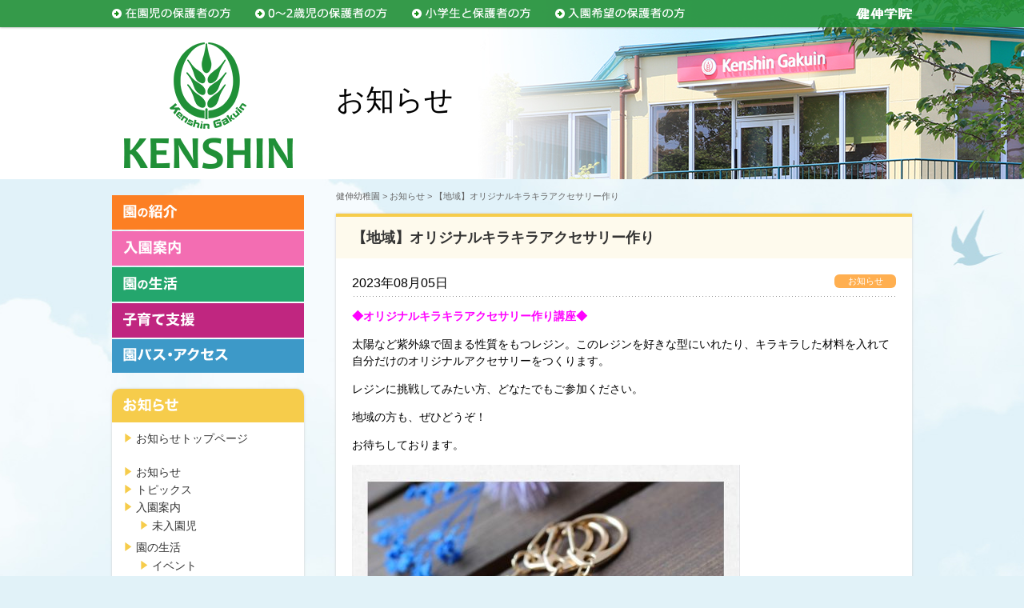

--- FILE ---
content_type: text/html; charset=UTF-8
request_url: https://www.kenshin-kindergarten.jp/information/%E3%80%90%E5%9C%B0%E5%9F%9F%E3%80%91%E3%82%AA%E3%83%AA%E3%82%B8%E3%83%8A%E3%83%AB%E3%82%AD%E3%83%A9%E3%82%AD%E3%83%A9%E3%82%A2%E3%82%AF%E3%82%BB%E3%82%B5%E3%83%AA%E3%83%BC%E4%BD%9C%E3%82%8A/
body_size: 30979
content:
<!doctype html>
<html>
<head>
<meta charset="UTF-8">
<title>【地域】オリジナルキラキラアクセサリー作り ｜ お知らせ｜健伸幼稚園</title>
<meta name="Keywords" content="千葉県,船橋市,丸山,私立,幼稚園,健伸,KENSHIN">
<meta name="Description" content="千葉県船橋市の私立幼稚園、健伸幼稚園のウェブサイトです。子どもはより子どもらしく。">
<meta name="viewport" content="width=device-width,initial-scale=1.0">

<link rel="stylesheet" type="text/css" href="/common/css/reset.css">
<link rel="stylesheet" type="text/css" media="only screen and (max-device-width:667px)" href="/common/css/base-sp.css">
<link rel="stylesheet" type="text/css" media="print, screen and (min-device-width:668px)" href="/common/css/base.css">
<script src="https://ajax.googleapis.com/ajax/libs/jquery/1.10.2/jquery.min.js"></script>
<script src="/common/js/footerFixed.js"></script>
<script src="/common/js/function.js"></script>

<script>
  (function(i,s,o,g,r,a,m){i['GoogleAnalyticsObject']=r;i[r]=i[r]||function(){
  (i[r].q=i[r].q||[]).push(arguments)},i[r].l=1*new Date();a=s.createElement(o),
  m=s.getElementsByTagName(o)[0];a.async=1;a.src=g;m.parentNode.insertBefore(a,m)
  })(window,document,'script','//www.google-analytics.com/analytics.js','ga');

  ga('create', 'UA-54278347-1', 'auto');
  ga('send', 'pageview');

</script>
<!-- Global site tag (gtag.js) - Google Analytics -->
<script async src="https://www.googletagmanager.com/gtag/js?id=G-10J82HTQBZ"></script>
<script>
  window.dataLayer = window.dataLayer || [];
  function gtag(){dataLayer.push(arguments);}
  gtag('js', new Date());

  gtag('config', 'G-10J82HTQBZ');
</script>
</head>

<body id="information">
	<!-- ターゲットNAVI --><!-- #BeginLibraryItem "/Library/target_navi.lbi" -->	<nav>
	<div id="target_navi_box">
		<div id="target_navi" class="clearfix">
			<div class="sp_menu"><a href="#sitemenu_box"><img src="../../../../common/img/sp_menu_btn_02.png" width="67" height="34" alt=""/></a></div>
			<!--<h1><img src="../common/img/targetmenu_title.png" width="153" height="34" alt=""/></h1>-->
			<ul class="clearfix">
				<li><a href="/target/index.html" class="alpha"><img src="../../../../common/img/targetmenu_01.png" alt="在園児の保護者の方" width="149" height="15" title="在園児の保護者の方"/></a></li>
				<li><a href="/target/nurseryschool.html" class="alpha"><img src="../../../../common/img/targetmenu_02.png" alt="0～2才児の保護者の方" width="166" height="15" title="0～2才児の保護者の方"/></a></li>
				<li><a href="/target/kids.html" class="alpha"><img src="../../../../common/img/targetmenu_03.png" alt="小学生と保護者の方" width="149" height="15" title="小学生と保護者の方"/></a></li>
				<li><a href="/target/enter.html" class="alpha"><img src="../../../../common/img/targetmenu_04.png" alt="入園希望保護者の方" width="163" height="15" title="入園希望保護者の方"/></a></li>
				<li id="gakuin"><a href="http://kenshingakuin.sakura.ne.jp" target="_blank" class="alpha"><img src="../../../../common/img/logo_kensin-gakuin.png" alt="健伸学院ホームページへ" width="71" height="15" title="健伸学院ホームページへ"/></a></li>
			</ul>
		</div>
	</div>
	</nav><!-- #EndLibraryItem --><!-- ターゲットNAVI -->
	
	<!-- ヘッダー -->
	<header>
	<div id="header">
		<h1>お知らせ</h1>
	</div>
	</header>
	<!-- ヘッダー -->	
	<div id="content_box" class="clearfix">
	<!-- サイトメニュー -->
	<div id="sitemenu_box">
	<nav>
		<h1><a href="/" class="alpha"><img src="/common/img/logo_kenshin_2nd.png" alt="健伸幼稚園" width="223" height="184" title="健伸幼稚園"/></a></h1>
		<ul id="mainmenu">
			<li id="outline"><a href="/outline/" class="alpha"><img src="/common/img/outline_title.png" width="68" height="18" alt="園の紹介"/></a></li>
			<li id="enter"><a href="/enter/" class="alpha"><img src="/common/img/enter_title.png" width="72" height="18" alt="入園案内"/></a></li>
			<li id="schedule"><a href="/schedule/" class="alpha"><img src="/common/img/schedule_title.png" width="68" height="18" alt="園の生活"/></a></li>
			<li id="childcare"><a href="/childcare/" class="alpha"><img src="/common/img/childcare_title.png" width="89" height="18" alt="子育て支援"/></a></li>
			<li id="access"><a href="/access/" class="alpha"><img src="/common/img/access_title.png" width="131" height="17" alt="園バス・アクセス"/></a></li>
			<li id="information"><a href="/information/" class="alpha"><img src="/common/img/information_title.png" width="69" height="17" alt="お知らせ"/></a>

			<ul id="info_category">
				<li><a href="/information/">お知らせトップページ</a></li>
			</ul>
			<ul id="info_category">
					<li class="cat-item cat-item-11"><a href="https://www.kenshin-kindergarten.jp/information/category/notice/" >お知らせ</a>
</li>
	<li class="cat-item cat-item-2"><a href="https://www.kenshin-kindergarten.jp/information/category/info/" >トピックス</a>
</li>
	<li class="cat-item cat-item-4"><a href="https://www.kenshin-kindergarten.jp/information/category/enter/" >入園案内</a>
<ul class='children'>
	<li class="cat-item cat-item-25"><a href="https://www.kenshin-kindergarten.jp/information/category/enter/%e6%9c%aa%e5%85%a5%e5%9c%92%e5%85%90/" >未入園児</a>
</li>
</ul>
</li>
	<li class="cat-item cat-item-15"><a href="https://www.kenshin-kindergarten.jp/information/category/schedule/" >園の生活</a>
<ul class='children'>
	<li class="cat-item cat-item-5"><a href="https://www.kenshin-kindergarten.jp/information/category/schedule/event/" >イベント</a>
</li>
	<li class="cat-item cat-item-16"><a href="https://www.kenshin-kindergarten.jp/information/category/schedule/diary/" >今日の幼稚園</a>
</li>
	<li class="cat-item cat-item-13"><a href="https://www.kenshin-kindergarten.jp/information/category/schedule/lunch/" >今日の給食</a>
</li>
</ul>
</li>
	<li class="cat-item cat-item-3"><a href="https://www.kenshin-kindergarten.jp/information/category/childcare/" >子育て支援</a>
<ul class='children'>
	<li class="cat-item cat-item-10"><a href="https://www.kenshin-kindergarten.jp/information/category/childcare/eas/" >EAS</a>
</li>
	<li class="cat-item cat-item-26"><a href="https://www.kenshin-kindergarten.jp/information/category/childcare/%e3%81%a1%e3%82%85%e3%83%bc%e3%82%8a%e3%81%a3%e3%81%b7%e7%b5%84/" >ちゅーりっぷ組</a>
</li>
	<li class="cat-item cat-item-7"><a href="https://www.kenshin-kindergarten.jp/information/category/childcare/pockethouse/" >ポケットハウス</a>
</li>
	<li class="cat-item cat-item-6"><a href="https://www.kenshin-kindergarten.jp/information/category/childcare/mama/" >ママのおひざ</a>
</li>
	<li class="cat-item cat-item-8"><a href="https://www.kenshin-kindergarten.jp/information/category/childcare/hiyoko/" >幼児ルーム ひよこ組</a>
</li>
	<li class="cat-item cat-item-9"><a href="https://www.kenshin-kindergarten.jp/information/category/childcare/azukari/" >預かり保育</a>
</li>
</ul>
</li>
	<li class="cat-item cat-item-23"><a href="https://www.kenshin-kindergarten.jp/information/category/%e4%bd%93%e6%93%8d/" >幼児体操</a>
</li>
	<li class="cat-item cat-item-12"><a href="https://www.kenshin-kindergarten.jp/information/category/column/" >理事長コラム</a>
</li>
			</ul>
			<ul id="info_calendar">
<li class="year_list"><div>2026年</div><ul>
        <li>
        <a href="https://www.kenshin-kindergarten.jp/information/2026/01">
            1月</a>
    </li>
                </ul></li>
        <li class="year_list"><div>2025年</div><ul>
        <li>
        <a href="https://www.kenshin-kindergarten.jp/information/2025/12">
            12月</a>
    </li>
        <li>
        <a href="https://www.kenshin-kindergarten.jp/information/2025/11">
            11月</a>
    </li>
        <li>
        <a href="https://www.kenshin-kindergarten.jp/information/2025/10">
            10月</a>
    </li>
        <li>
        <a href="https://www.kenshin-kindergarten.jp/information/2025/09">
            9月</a>
    </li>
        <li>
        <a href="https://www.kenshin-kindergarten.jp/information/2025/08">
            8月</a>
    </li>
        <li>
        <a href="https://www.kenshin-kindergarten.jp/information/2025/07">
            7月</a>
    </li>
        <li>
        <a href="https://www.kenshin-kindergarten.jp/information/2025/06">
            6月</a>
    </li>
        <li>
        <a href="https://www.kenshin-kindergarten.jp/information/2025/05">
            5月</a>
    </li>
        <li>
        <a href="https://www.kenshin-kindergarten.jp/information/2025/04">
            4月</a>
    </li>
        <li>
        <a href="https://www.kenshin-kindergarten.jp/information/2025/03">
            3月</a>
    </li>
        <li>
        <a href="https://www.kenshin-kindergarten.jp/information/2025/02">
            2月</a>
    </li>
        <li>
        <a href="https://www.kenshin-kindergarten.jp/information/2025/01">
            1月</a>
    </li>
                </ul></li>
        <li class="year_list"><div>2024年</div><ul>
        <li>
        <a href="https://www.kenshin-kindergarten.jp/information/2024/12">
            12月</a>
    </li>
        <li>
        <a href="https://www.kenshin-kindergarten.jp/information/2024/11">
            11月</a>
    </li>
        <li>
        <a href="https://www.kenshin-kindergarten.jp/information/2024/10">
            10月</a>
    </li>
        <li>
        <a href="https://www.kenshin-kindergarten.jp/information/2024/09">
            9月</a>
    </li>
        <li>
        <a href="https://www.kenshin-kindergarten.jp/information/2024/08">
            8月</a>
    </li>
        <li>
        <a href="https://www.kenshin-kindergarten.jp/information/2024/07">
            7月</a>
    </li>
        <li>
        <a href="https://www.kenshin-kindergarten.jp/information/2024/06">
            6月</a>
    </li>
        <li>
        <a href="https://www.kenshin-kindergarten.jp/information/2024/05">
            5月</a>
    </li>
        <li>
        <a href="https://www.kenshin-kindergarten.jp/information/2024/04">
            4月</a>
    </li>
        <li>
        <a href="https://www.kenshin-kindergarten.jp/information/2024/03">
            3月</a>
    </li>
        <li>
        <a href="https://www.kenshin-kindergarten.jp/information/2024/02">
            2月</a>
    </li>
        <li>
        <a href="https://www.kenshin-kindergarten.jp/information/2024/01">
            1月</a>
    </li>
                </ul></li>
        <li class="year_list"><div>2023年</div><ul>
        <li>
        <a href="https://www.kenshin-kindergarten.jp/information/2023/12">
            12月</a>
    </li>
        <li>
        <a href="https://www.kenshin-kindergarten.jp/information/2023/11">
            11月</a>
    </li>
        <li>
        <a href="https://www.kenshin-kindergarten.jp/information/2023/10">
            10月</a>
    </li>
        <li>
        <a href="https://www.kenshin-kindergarten.jp/information/2023/09">
            9月</a>
    </li>
        <li>
        <a href="https://www.kenshin-kindergarten.jp/information/2023/08">
            8月</a>
    </li>
        <li>
        <a href="https://www.kenshin-kindergarten.jp/information/2023/07">
            7月</a>
    </li>
        <li>
        <a href="https://www.kenshin-kindergarten.jp/information/2023/06">
            6月</a>
    </li>
        <li>
        <a href="https://www.kenshin-kindergarten.jp/information/2023/05">
            5月</a>
    </li>
        <li>
        <a href="https://www.kenshin-kindergarten.jp/information/2023/04">
            4月</a>
    </li>
        <li>
        <a href="https://www.kenshin-kindergarten.jp/information/2023/03">
            3月</a>
    </li>
        <li>
        <a href="https://www.kenshin-kindergarten.jp/information/2023/02">
            2月</a>
    </li>
        <li>
        <a href="https://www.kenshin-kindergarten.jp/information/2023/01">
            1月</a>
    </li>
                </ul></li>
        <li class="year_list"><div>2022年</div><ul>
        <li>
        <a href="https://www.kenshin-kindergarten.jp/information/2022/12">
            12月</a>
    </li>
        <li>
        <a href="https://www.kenshin-kindergarten.jp/information/2022/11">
            11月</a>
    </li>
        <li>
        <a href="https://www.kenshin-kindergarten.jp/information/2022/10">
            10月</a>
    </li>
        <li>
        <a href="https://www.kenshin-kindergarten.jp/information/2022/09">
            9月</a>
    </li>
        <li>
        <a href="https://www.kenshin-kindergarten.jp/information/2022/08">
            8月</a>
    </li>
        <li>
        <a href="https://www.kenshin-kindergarten.jp/information/2022/07">
            7月</a>
    </li>
        <li>
        <a href="https://www.kenshin-kindergarten.jp/information/2022/06">
            6月</a>
    </li>
        <li>
        <a href="https://www.kenshin-kindergarten.jp/information/2022/05">
            5月</a>
    </li>
        <li>
        <a href="https://www.kenshin-kindergarten.jp/information/2022/04">
            4月</a>
    </li>
        <li>
        <a href="https://www.kenshin-kindergarten.jp/information/2022/03">
            3月</a>
    </li>
        <li>
        <a href="https://www.kenshin-kindergarten.jp/information/2022/02">
            2月</a>
    </li>
        <li>
        <a href="https://www.kenshin-kindergarten.jp/information/2022/01">
            1月</a>
    </li>
                </ul></li>
        <li class="year_list"><div>2021年</div><ul>
        <li>
        <a href="https://www.kenshin-kindergarten.jp/information/2021/12">
            12月</a>
    </li>
        <li>
        <a href="https://www.kenshin-kindergarten.jp/information/2021/11">
            11月</a>
    </li>
        <li>
        <a href="https://www.kenshin-kindergarten.jp/information/2021/10">
            10月</a>
    </li>
        <li>
        <a href="https://www.kenshin-kindergarten.jp/information/2021/09">
            9月</a>
    </li>
        <li>
        <a href="https://www.kenshin-kindergarten.jp/information/2021/08">
            8月</a>
    </li>
        <li>
        <a href="https://www.kenshin-kindergarten.jp/information/2021/07">
            7月</a>
    </li>
        <li>
        <a href="https://www.kenshin-kindergarten.jp/information/2021/06">
            6月</a>
    </li>
        <li>
        <a href="https://www.kenshin-kindergarten.jp/information/2021/05">
            5月</a>
    </li>
        <li>
        <a href="https://www.kenshin-kindergarten.jp/information/2021/04">
            4月</a>
    </li>
        <li>
        <a href="https://www.kenshin-kindergarten.jp/information/2021/03">
            3月</a>
    </li>
        <li>
        <a href="https://www.kenshin-kindergarten.jp/information/2021/02">
            2月</a>
    </li>
        <li>
        <a href="https://www.kenshin-kindergarten.jp/information/2021/01">
            1月</a>
    </li>
                </ul></li>
        <li class="year_list"><div>2020年</div><ul>
        <li>
        <a href="https://www.kenshin-kindergarten.jp/information/2020/12">
            12月</a>
    </li>
        <li>
        <a href="https://www.kenshin-kindergarten.jp/information/2020/11">
            11月</a>
    </li>
        <li>
        <a href="https://www.kenshin-kindergarten.jp/information/2020/10">
            10月</a>
    </li>
        <li>
        <a href="https://www.kenshin-kindergarten.jp/information/2020/09">
            9月</a>
    </li>
        <li>
        <a href="https://www.kenshin-kindergarten.jp/information/2020/08">
            8月</a>
    </li>
        <li>
        <a href="https://www.kenshin-kindergarten.jp/information/2020/07">
            7月</a>
    </li>
        <li>
        <a href="https://www.kenshin-kindergarten.jp/information/2020/06">
            6月</a>
    </li>
        <li>
        <a href="https://www.kenshin-kindergarten.jp/information/2020/05">
            5月</a>
    </li>
        <li>
        <a href="https://www.kenshin-kindergarten.jp/information/2020/04">
            4月</a>
    </li>
        <li>
        <a href="https://www.kenshin-kindergarten.jp/information/2020/03">
            3月</a>
    </li>
        <li>
        <a href="https://www.kenshin-kindergarten.jp/information/2020/02">
            2月</a>
    </li>
        <li>
        <a href="https://www.kenshin-kindergarten.jp/information/2020/01">
            1月</a>
    </li>
                </ul></li>
        <li class="year_list"><div>2019年</div><ul>
        <li>
        <a href="https://www.kenshin-kindergarten.jp/information/2019/12">
            12月</a>
    </li>
        <li>
        <a href="https://www.kenshin-kindergarten.jp/information/2019/11">
            11月</a>
    </li>
        <li>
        <a href="https://www.kenshin-kindergarten.jp/information/2019/10">
            10月</a>
    </li>
        <li>
        <a href="https://www.kenshin-kindergarten.jp/information/2019/09">
            9月</a>
    </li>
        <li>
        <a href="https://www.kenshin-kindergarten.jp/information/2019/08">
            8月</a>
    </li>
        <li>
        <a href="https://www.kenshin-kindergarten.jp/information/2019/07">
            7月</a>
    </li>
        <li>
        <a href="https://www.kenshin-kindergarten.jp/information/2019/06">
            6月</a>
    </li>
        <li>
        <a href="https://www.kenshin-kindergarten.jp/information/2019/05">
            5月</a>
    </li>
        <li>
        <a href="https://www.kenshin-kindergarten.jp/information/2019/04">
            4月</a>
    </li>
        <li>
        <a href="https://www.kenshin-kindergarten.jp/information/2019/03">
            3月</a>
    </li>
        <li>
        <a href="https://www.kenshin-kindergarten.jp/information/2019/02">
            2月</a>
    </li>
        <li>
        <a href="https://www.kenshin-kindergarten.jp/information/2019/01">
            1月</a>
    </li>
                </ul></li>
        <li class="year_list"><div>2018年</div><ul>
        <li>
        <a href="https://www.kenshin-kindergarten.jp/information/2018/12">
            12月</a>
    </li>
        <li>
        <a href="https://www.kenshin-kindergarten.jp/information/2018/11">
            11月</a>
    </li>
        <li>
        <a href="https://www.kenshin-kindergarten.jp/information/2018/10">
            10月</a>
    </li>
        <li>
        <a href="https://www.kenshin-kindergarten.jp/information/2018/09">
            9月</a>
    </li>
        <li>
        <a href="https://www.kenshin-kindergarten.jp/information/2018/08">
            8月</a>
    </li>
        <li>
        <a href="https://www.kenshin-kindergarten.jp/information/2018/07">
            7月</a>
    </li>
        <li>
        <a href="https://www.kenshin-kindergarten.jp/information/2018/06">
            6月</a>
    </li>
        <li>
        <a href="https://www.kenshin-kindergarten.jp/information/2018/05">
            5月</a>
    </li>
        <li>
        <a href="https://www.kenshin-kindergarten.jp/information/2018/04">
            4月</a>
    </li>
        <li>
        <a href="https://www.kenshin-kindergarten.jp/information/2018/03">
            3月</a>
    </li>
        <li>
        <a href="https://www.kenshin-kindergarten.jp/information/2018/02">
            2月</a>
    </li>
        <li>
        <a href="https://www.kenshin-kindergarten.jp/information/2018/01">
            1月</a>
    </li>
                </ul></li>
        <li class="year_list"><div>2017年</div><ul>
        <li>
        <a href="https://www.kenshin-kindergarten.jp/information/2017/12">
            12月</a>
    </li>
        <li>
        <a href="https://www.kenshin-kindergarten.jp/information/2017/11">
            11月</a>
    </li>
        <li>
        <a href="https://www.kenshin-kindergarten.jp/information/2017/10">
            10月</a>
    </li>
        <li>
        <a href="https://www.kenshin-kindergarten.jp/information/2017/09">
            9月</a>
    </li>
        <li>
        <a href="https://www.kenshin-kindergarten.jp/information/2017/08">
            8月</a>
    </li>
        <li>
        <a href="https://www.kenshin-kindergarten.jp/information/2017/07">
            7月</a>
    </li>
        <li>
        <a href="https://www.kenshin-kindergarten.jp/information/2017/06">
            6月</a>
    </li>
        <li>
        <a href="https://www.kenshin-kindergarten.jp/information/2017/05">
            5月</a>
    </li>
        <li>
        <a href="https://www.kenshin-kindergarten.jp/information/2017/04">
            4月</a>
    </li>
        <li>
        <a href="https://www.kenshin-kindergarten.jp/information/2017/03">
            3月</a>
    </li>
        <li>
        <a href="https://www.kenshin-kindergarten.jp/information/2017/02">
            2月</a>
    </li>
        <li>
        <a href="https://www.kenshin-kindergarten.jp/information/2017/01">
            1月</a>
    </li>
                </ul></li>
        <li class="year_list"><div>2016年</div><ul>
        <li>
        <a href="https://www.kenshin-kindergarten.jp/information/2016/12">
            12月</a>
    </li>
        <li>
        <a href="https://www.kenshin-kindergarten.jp/information/2016/11">
            11月</a>
    </li>
        <li>
        <a href="https://www.kenshin-kindergarten.jp/information/2016/10">
            10月</a>
    </li>
        <li>
        <a href="https://www.kenshin-kindergarten.jp/information/2016/09">
            9月</a>
    </li>
        <li>
        <a href="https://www.kenshin-kindergarten.jp/information/2016/08">
            8月</a>
    </li>
        <li>
        <a href="https://www.kenshin-kindergarten.jp/information/2016/07">
            7月</a>
    </li>
        <li>
        <a href="https://www.kenshin-kindergarten.jp/information/2016/06">
            6月</a>
    </li>
        <li>
        <a href="https://www.kenshin-kindergarten.jp/information/2016/05">
            5月</a>
    </li>
        <li>
        <a href="https://www.kenshin-kindergarten.jp/information/2016/04">
            4月</a>
    </li>
        <li>
        <a href="https://www.kenshin-kindergarten.jp/information/2016/03">
            3月</a>
    </li>
        <li>
        <a href="https://www.kenshin-kindergarten.jp/information/2016/02">
            2月</a>
    </li>
        <li>
        <a href="https://www.kenshin-kindergarten.jp/information/2016/01">
            1月</a>
    </li>
                </ul></li>
        <li class="year_list"><div>2015年</div><ul>
        <li>
        <a href="https://www.kenshin-kindergarten.jp/information/2015/12">
            12月</a>
    </li>
        <li>
        <a href="https://www.kenshin-kindergarten.jp/information/2015/11">
            11月</a>
    </li>
        <li>
        <a href="https://www.kenshin-kindergarten.jp/information/2015/10">
            10月</a>
    </li>
        <li>
        <a href="https://www.kenshin-kindergarten.jp/information/2015/09">
            9月</a>
    </li>
        <li>
        <a href="https://www.kenshin-kindergarten.jp/information/2015/08">
            8月</a>
    </li>
        <li>
        <a href="https://www.kenshin-kindergarten.jp/information/2015/07">
            7月</a>
    </li>
        <li>
        <a href="https://www.kenshin-kindergarten.jp/information/2015/06">
            6月</a>
    </li>
        <li>
        <a href="https://www.kenshin-kindergarten.jp/information/2015/05">
            5月</a>
    </li>
        <li>
        <a href="https://www.kenshin-kindergarten.jp/information/2015/04">
            4月</a>
    </li>
        <li>
        <a href="https://www.kenshin-kindergarten.jp/information/2015/03">
            3月</a>
    </li>
        <li>
        <a href="https://www.kenshin-kindergarten.jp/information/2015/02">
            2月</a>
    </li>
        <li>
        <a href="https://www.kenshin-kindergarten.jp/information/2015/01">
            1月</a>
    </li>
                </ul></li>
        <li class="year_list"><div>2014年</div><ul>
        <li>
        <a href="https://www.kenshin-kindergarten.jp/information/2014/12">
            12月</a>
    </li>
        <li>
        <a href="https://www.kenshin-kindergarten.jp/information/2014/11">
            11月</a>
    </li>
        <li>
        <a href="https://www.kenshin-kindergarten.jp/information/2014/10">
            10月</a>
    </li>
        <li>
        <a href="https://www.kenshin-kindergarten.jp/information/2014/09">
            9月</a>
    </li>
        <li>
        <a href="https://www.kenshin-kindergarten.jp/information/2014/08">
            8月</a>
    </li>
        <li>
        <a href="https://www.kenshin-kindergarten.jp/information/2014/07">
            7月</a>
    </li>
        <li>
        <a href="https://www.kenshin-kindergarten.jp/information/2014/04">
            4月</a>
    </li>
    			</ul>
			</li>
		</ul>
</li>
</ul>
		<ul id="submenu">
			<!--<li id="calendar"><a href="/calendar/calendar.pdf" target="_blank">マンスリーイベントカレンダー</a></li>-->
			<li id="infomail"><a href="/contact/">お問合わせはこちらから</a></li>
		</ul>
	</nav>
	</div>	<!-- サイトメニュー -->
	
	<!-- メイン -->
	<div id="center_box">
					<nav>
			<div id="pankuzu"><a href="/">健伸幼稚園</a> > <a href="/information/">お知らせ</a> > 【地域】オリジナルキラキラアクセサリー作り</div>
		</nav>
	<article>
		<section>
		<div class="section_box section_box_btm">
			<h1 class="section_title">【地域】オリジナルキラキラアクセサリー作り</h1>
			<div class="section_inner">
				<div id="info_meta" class="clearfix">
					<p class="date">2023年08月05日</p>
					<p class="cate"><a href="https://www.kenshin-kindergarten.jp/information/category/notice/"><span class="notice alpha">お知らせ</span></a></p>
				</div>
				
				<div id="info_detail">
				<p><span style="color: #ff00ff;"><strong>◆オリジナルキラキラアクセサリー作り講座◆</strong></span></p>
<p>太陽など紫外線で固まる性質をもつレジン。このレジンを好きな型にいれたり、キラキラした材料を入れて自分だけのオリジナルアクセサリーをつくります。</p>
<p>レジンに挑戦してみたい方、どなたでもご参加ください。</p>
<p>地域の方も、ぜひどうぞ！</p>
<p>お待ちしております。</p>
<p><img class="alignnone size-large wp-image-35339" src="https://www.kenshin-kindergarten.jp/information/wp-content/uploads/2023/08/R5-485x680.jpg" alt="" width="485" height="680" srcset="https://www.kenshin-kindergarten.jp/information/wp-content/uploads/2023/08/R5-485x680.jpg 485w, https://www.kenshin-kindergarten.jp/information/wp-content/uploads/2023/08/R5-214x300.jpg 214w, https://www.kenshin-kindergarten.jp/information/wp-content/uploads/2023/08/R5-768x1076.jpg 768w, https://www.kenshin-kindergarten.jp/information/wp-content/uploads/2023/08/R5.jpg 1076w" sizes="(max-width: 485px) 100vw, 485px" /></p>
<p>&nbsp;</p>
<p>お申し込みは↓</p>
<p><a href="https://forms.gle/MzbfLPU9Xbsi3EYt7">https://forms.gle/MzbfLPU9Xbsi3EYt7</a></p>
<p>&nbsp;</p>
				</div>

										
				<div class="link_back_box">
					<a href="javascript:history.back();" class="alpha"><p class="link_back">戻る</p></a>
				</div>
				
			</div>
		</div>
		</section>
	</article>
	</div>
	<!-- メイン -->
	</div>
	
	<!-- フッター -->
	<footer>
	<div id="footer_box">
		<div id="footer_bg">
			<div id="footer" class="clearfix">
				<p id="pagetop"><a href="#"><img src="/common/img/pagetop.png" alt="ページトップへ" width="29" height="19" title="ページトップへ"/></a></p>
				<div id="footer_kenshin">
				<p class="logo"><a href="/"><img src="/common/img/logo_kenshin_footer.png" alt="健伸幼稚園" width="145" height="32" title="健伸幼稚園"/></a></p>
					<address>〒273-0048  千葉県船橋市丸山5-12-7<br>
					047-438-7019（代表）<br>
					047-439-8334（FAX）
					</address>
				</div>
				<ul>
					<li><a href="/">トップページ</a></li>
					<li><a href="/target/">在園児の保護者の方</a></li>
					<li><a href="/target/nurseryschool.html">0～2才児の保護者の方</a></li>
					<li><a href="/target/kids.html">小学生と保護者の方</a></li>
					<li><a href="/target/enter.html">入園希望保護者の方</a></li>
				</ul>
				<ul>
					<li><a href="/outline/">園の紹介</a></li>
					<li><a href="/enter/">入園案内</a></li>
					<li><a href="/enter/qa.html">なんでもQ&amp;A</a></li>
					<li><a href="/enter/voice.html">在園児保護者の声</a></li>
				</ul>
				<ul>
					<li><a href="/schedule/">園の生活</a></li>
					<li><a href="/schedule/">園の一日</a></li>
					<li><a href="/schedule/year.html">年中行事</a></li>
					<li><a href="/childcare/">子育て支援</a></li>
					<li><a href="/access/">園バス・アクセス</a></li>
				</ul>
				<ul>
					<li><a href="/information/">お知らせ</a></li>
					<!--<li><a href="/calendar/calendar.pdf">マンスリーイベントカレンダー</a></li>-->
					<li><a href="/contact/">お問合わせ</a></li>
				</ul>
			</div>
		</div>
		<p id="copyright"><small>Copyright &copy; 健伸学院</small></p>
	</div>
	</footer>	<!-- フッター -->
</body>

</html>

--- FILE ---
content_type: text/css
request_url: https://www.kenshin-kindergarten.jp/common/css/base.css
body_size: 23704
content:
@charset "UTF-8";

/*HTML5*/
.clearfix:before,.cf:after {
    content: " ";
    display: table;
}
.clearfix:after {clear: both;}

/* For IE 6/7 only */
.clearfix {*zoom: 1;}
/**/

.clearfix:after {
	visibility: hidden;
	display: block;
	font-size: 0;
	content: " ";
	clear: both;
	height: 0;
	}
* html .clearfix             { zoom: 1; } /* IE6 */
*:first-child+html .clearfix { zoom: 1; } /* IE7 */

.clear {
	clear: both;
}

body {
	font-family: Verdana, "游ゴシック", YuGothic, "ヒラギノ角ゴ ProN W3", "Hiragino Kaku Gothic ProN", "メイリオ", Meiryo, sans-serif;
	font-size: 16px;
	background: url(../img/bg_2nd.jpg) no-repeat center top #e1f2f8;
}

.pc_none {
	display: none;
}


/* リンク
----------------------------------------------------*/
a {
	color: #209037;
	text-decoration: none;
}
a:link {
	color: #209037;
}
a:visited {
	color: #209037;
}
a:hover {
	color: #209037;
	text-decoration: underline;
}
a:active {
	color: #209037;
}
a.alpha:hover,
a:hover .alpha {
	opacity: 0.5;
}


/* パンくず
----------------------------------------------------*/
#pankuzu {
	font-size: 11px;
	color: #666;
	padding: 16px 0 16px;
}
#pankuzu a {
	text-decoration: none;
	color: #666;
}
#pankuzu a:hover {
	text-decoration: underline;
	color: #666;
}



/* ターゲット別ナビゲーション
----------------------------------------------------*/
#target_navi_box {
	background-color: rgba(32,144,55,0.90);
	height: 34px;
	overflow: hidden;
	position: absolute;
	width: 100%;
	z-index: 10;
	-webkit-box-shadow: 0px 0px 3px 0px #999;
	box-shadow: 0px 0px 3px 0px #999;
	min-width: 1000px;
}
#target_navi {
	width: 1000px;
	margin: 0px auto;
}
#target_navi .sp_menu {
	display: none;
}
#target_navi h1 {
	float: left;
	background-color: rgba(255,255,255,0.30);
}
#target_navi ul li {
	float: left;
	margin-right: 30px;
	padding-top: 9px;
}
#target_navi ul li#gakuin {
	margin-left: 182px;
	margin-right: 0px;
}


/* ヘッダー
----------------------------------------------------*/
#header {
	height: 224px;
	width: 100%;
	min-width: 1000px;
}
#header h1 {
	width: 1000px;
	margin: 0px auto;
	padding: 107px 0 0 280px;
	font-size: 36px;
	text-shadow: #fff 1px 1px 0px, #fff -1px 1px 0px, #fff 1px -1px 0px, #fff -1px -1px 0px;
}

/* 各ヘッダーイメージ */
body#default #header {
	background: url(../img/header_bg.jpg) no-repeat right #fff;
}
body#default #header.kenshin {
	background: url(../img/header_bg_kenshin.jpg) no-repeat right #fff;
}
body#default #header.enter {
	background: url(../img/header_bg_enter.jpg) no-repeat right #fff;
}
body#default #header.pre {
	background: url(../img/header_bg_pre.jpg) no-repeat right #fff;
}
body#default #header.kids {
	background: url(../img/header_bg_kids.jpg) no-repeat right #fff;
}
body#outline #header {
	background: url(../img/header_bg.jpg) no-repeat right #fff;
}
body#outline #header.concept {
	background: url(../img/header_bg_concept.jpg) no-repeat right #fff;
}
body#enter #header {
	background: url(../img/header_bg_enter.jpg) no-repeat right #fff;
}
body#schedule #header {
	background: url(../img/header_bg_kenshin.jpg) no-repeat right #fff;
}
body#schedule #header.year {
	background: url(../img/header_bg_year.jpg) no-repeat right #fff;
}
body#childcare #header {
	background: url(../img/header_bg_childecare.jpg) no-repeat right #fff;
}
body#access #header {
	background: url(../img/header_bg_access.jpg) no-repeat right #fff;
}
body#information #header {
	background: url(../img/header_bg.jpg) no-repeat right #fff;
}


/* コンテンツ
----------------------------------------------------*/
#content_box {
	width: 1000px;
	margin: 0px auto 60px;
}


/* サイトメニュー
----------------------------------------------------*/
#sitemenu_box {
	width: 240px;
	float: left;
	margin-top: -190px;
	/*top: 34px;
	position: absolute;*/
}
#sitemenu_box h1 {
	text-align: center;
	margin-bottom: 23px;
}

#sitemenu_box #mainmenu {
	margin-bottom: 20px;
}
#sitemenu_box #mainmenu li {
	margin-bottom: 2px;
}
#sitemenu_box #mainmenu li a {
	display: block;
	padding: 11px  5px 11px 14px;
}
#mainmenu #outline {
	background-color: #fc7f23;
}
#mainmenu #enter {
	background-color: #f36db2;
}
#mainmenu #schedule {
	background-color: #24a66d;
}
#mainmenu #childcare {
	background-color: #c02680;
}
#mainmenu #access {
	background-color: #3d99c8;
}
#mainmenu #information {
	background-color: #f6cc4b;
}

body#outline #mainmenu #outline,
body#enter #mainmenu #enter,
body#schedule #schedule,
body#childcare #childcare,
body#access #access,
body#information #information {
	border-top-left-radius: 10px;
	border-top-right-radius: 10px;
}

body#outline #outline {
	-webkit-box-shadow: 0px 0px 3px 0px #ccc;
	box-shadow: 0px 0px 3px 0px #ccc;
	margin-bottom: 20px;
}
body#enter #enter,
body#schedule #schedule,
body#childcare #childcare,
body#access #access  {
	-webkit-box-shadow: 0px 0px 3px 0px #ccc;
	box-shadow: 0px 0px 3px 0px #ccc;
	margin-bottom: 20px;
	margin-top: 20px;
}
body#information #information {
	-webkit-box-shadow: 0px 0px 3px 0px #ccc;
	box-shadow: 0px 0px 3px 0px #ccc;
	margin-top: 20px;
}


/* ディテールメニュー */
body#outline li#top {background: url(../img/outline_menu_top.png) no-repeat 7px 50%;}
body#outline li#concept {background: url(../img/outline_menu_concept.png) no-repeat 7px 50%;}
body#outline li#facility {background: url(../img/outline_menu_facility.png) no-repeat 7px 50%;}
body#enter li#guide {background: url(../img/enter_menu_guide.png) no-repeat 7px 50%;}
body#enter li#qa {background: url(../img/enter_menu_qa.png) no-repeat 7px 50%;}
body#enter li#voice {background: url(../img/enter_menu_voice.png) no-repeat 7px 50%;}
body#schedule li#top {background: url(../img/schedule_menu_top.png) no-repeat 7px 50%;}
body#schedule li#day {background: url(../img/schedule_menu_day.png) no-repeat 7px 50%;}
body#schedule li#year {background: url(../img/schedule_menu_year.png) no-repeat 7px 50%;}
body#schedule li#download {background: url("../img/schedule_menu_download.png") no-repeat 7px 50%;}
body#childcare li#top {background: url(../img/childcare_menu_top.png) no-repeat 7px 50%;}
body#childcare li#pockethouse {background: url(../img/childcare_menu_pockethouse.png) no-repeat 7px 50%;}
body#childcare li#mamano-ohiza {background: url(../img/childcare_menu_mama-no-ohiza.png) no-repeat 7px 50%;}
body#childcare li#hiyoko-gumi {background: url(../img/childcare_menu_hiyoko-gumi.png) no-repeat 7px 50%;}
body#childcare li#azukari-eas {background: url(../img/childcare_menu_azukari-eas.png) no-repeat 7px 50%;}
body#childcare li#kidsvillage {background: url(../img/childcare_menu_kidsvillage.png) no-repeat 7px 50%;}
body#childcare li#afterschool {background: url(../img/childcare_menu_kidsvillage.png) no-repeat 7px 50%;}
body#access li#bus {background: url(../img/access_menu_bus.png) no-repeat 7px 50%;}
body#access li#map {background: url(../img/access_menu_map.png) no-repeat 7px 50%;}

li#childcare h2 {
	background: #fff;
	font-size: 12px;
	color: #666;
	padding: 18px 0 2px 5px;
	font-weight: bold;
}

ul#info_calendar,
ul#info_category {
	background: #fff;
	margin: 0;
	padding: 10px;
}
ul#info_calendar li,
ul#info_category li {
	font-size: 14px;
	padding: 3px 5px 3px 20px;
	background: url(../img/information_link.png) no-repeat 6px 0.25em;
}

ul#info_category .children {
	margin-top: 6px;
}

ul#info_calendar li.year_list {}
ul#info_calendar li.year_list div {
	cursor: pointer;
}
ul#info_calendar li.year_list div:hover {
	text-decoration: underline;
}
ul#info_calendar li.year_list ul {
	margin-top: 4px;
	display: none;
}

#sitemenu_box #mainmenu ul#info_calendar li a,
#sitemenu_box #mainmenu ul#info_category li a {
	padding: 0;
	margin: 0;
	display: inline;
	color: #333;
}

#mainmenu .detailmenu {
	background: #fff;
}
#sitemenu_box #mainmenu .detailmenu a {
	padding: 0;
	margin: 0;
	color: #333;
	text-decoration: none;
}

body#outline #sitemenu_box #mainmenu .detailmenu li.here,
body#outline #sitemenu_box #mainmenu .detailmenu a:hover li {
	background-color: #fff2e9;
}
body#enter #sitemenu_box #mainmenu .detailmenu li.here,
body#enter #sitemenu_box #mainmenu .detailmenu a:hover li {
	background-color: #fef0f7;
}
body#schedule #sitemenu_box #mainmenu .detailmenu li.here,
body#schedule #sitemenu_box #mainmenu .detailmenu a:hover li {
	background-color: #e9f6f0;
}
body#childcare #sitemenu_box #mainmenu .detailmenu li.here,
body#childcare #sitemenu_box #mainmenu .detailmenu a:hover li {
	background-color: #f9e9f2;
}
body#access #sitemenu_box #mainmenu .detailmenu li.here,
body#access #sitemenu_box #mainmenu .detailmenu a:hover li {
	background-color: #d8ebf4;
}

.detailmenu li {
	height: 41px;
	padding: 0 0 0 45px;
	margin: 0;
	display: table-cell;
	vertical-align: middle;
	width: 240px;
}

/* サブメニュー */
#submenu li {
	height: 31px;
	margin-bottom: 10px;
	padding: 7px 0 0 36px;
	font-size: 15px;
	font-weight: bold;
	letter-spacing: -1px;
}
#submenu li a {
	color: #333;
}
#submenu #calendar {
	background: url(../img/information_menu_calendar.png) no-repeat;
}
#submenu #infomail {
	background: url(../img/contact_menu_mail.png) no-repeat;
}


/* センターメインコンテンツ
----------------------------------------------------*/
#center_box {
	width: 720px;
	margin-left: 280px;
	min-height: 680px;
}
.section_box {
	background: #fff;
	-webkit-box-shadow: 0px 0px 3px 0px #ccc;
	box-shadow: 0px 0px 3px 0px #ccc;
	line-height: 1.5em;
}
.section_box_btm {
	margin-bottom: 20px;
}
.section_box .summary {
	margin: 0px 0px 2em;
	font-size: 16px;
	line-height: 1.5em;
}
.section_inner .text,
.section_inner2 .text {
	margin-bottom: 1em; 
}
h1.section_title {
	border-top: solid 4px;
	padding: 14px 20px 14px;
	margin-bottom: 20px;
	font-size: 18px;
	color: #333;
	font-weight: bold;
}
/* 各コンテンツ */
#default h1.section_title {
	border-color: #209037;
	background-color: #e8f4eb;
}
#outline h1.section_title {
	border-color: #FB7F22;
	background-color: #fff2e9;
}
#enter h1.section_title {
	border-color: #f36db2;
	background-color: #fef0f7;
}
#schedule h1.section_title {
	border-color: #24a66d;
	background-color: #e9f6f0;
}
#childcare h1.section_title {
	border-color: #c02680;
	background-color: #f9e9f2;
}
#access h1.section_title {
	border-color: #3d99c8;
	background-color: #d8ebf4;
}
#information h1.section_title {
	border-color: #f6cc4b;
	background-color: #fefaed;
}


.section_box .section_inner {
	padding: 0px 20px 20px;
	font-size: 14px;
	line-height: 1.5em;
}
.section_box .section_inner2 {
	padding: 20px; //no-h1
	font-size: 14px;
	line-height: 1.5em;
}
.section_box .section_inner.no-h1 {
	overflow: hidden;
	margin-top: 20px;
}
.section_box h2 {
	margin: 20px 0px 10px;
	font-weight: bold;
	font-size: 16px;
	padding: 0 0 0 20px;
}

.section_box h2.outline {background: url(../img/h2_mark_outline.png) no-repeat 0% 50%;}
.section_box h2.enter {background: url(../img/h2_mark_enter.png) no-repeat 0% 50%;}
.section_box h2.schedule {background: url(../img/h2_mark_schedule.png) no-repeat 0% 50%;}
.section_box h2.childcare {background: url(../img/h2_mark_childcare.png) no-repeat 0% 50%;}
.section_box h2.access {background: url(../img/h2_mark_access.png) no-repeat 0% 50%;}
.section_box h2.information {background: url(../img/h2_mark_information.png) no-repeat 0% 50%;}


.section_box .table01 {
	margin: 5px 0px;
	font-size: 14px;
}
.section_box .table01 th,
.section_box .table01 td {
	padding: 14px 16px;
}
.section_box .table01 th {
	color: #666;
	font-weight: bold;
	background-color: #eee;
	text-align: left;
	white-space: nowrap;
}
.section_box .table01 th.sub {
	color: #666;
	background-color: #f3f3f3;
	text-align: left;
	white-space: nowrap;
	font-weight: normal;
}

#outline .section_box .table01 {
	background-image:  url(../img/tableline_outline.gif);
	background-repeat: repeat-x;
	background-position: top;
}
#outline .section_box .table01 th,
#outline .section_box .table01 td {
	background-image:  url(../img/tableline_outline.gif);
	background-repeat: repeat-x;
	background-position: bottom;
}
#enter .section_box .table01 {
	background-image:  url(../img/tableline_enter.gif);
	background-repeat: repeat-x;
	background-position: top;
}
#enter .section_box .table01 th,
#enter .section_box .table01 td {
	background-image:  url(../img/tableline_enter.gif);
	background-repeat: repeat-x;
	background-position: bottom;
}
#childcare .section_box .table01 {
	background-image:  url(../img/tableline_childcare.gif);
	background-repeat: repeat-x;
	background-position: top;
}
#childcare .section_box .table01 th,
#childcare .section_box .table01 td {
	background-image:  url(../img/tableline_childcare.gif);
	background-repeat: repeat-x;
	background-position: bottom;
}


.section_box .table02 {
	margin: 5px 0px;
	font-size: 14px;
}
.section_box .table02 th,
.section_box .table02 td {
	padding: 10px 8px;
	text-align: center;
	vertical-align: middle;
}
.section_box .table02 th {
	color: #666;
	font-weight: bold;
	background-color: #eee;
	white-space: nowrap;
}
#childcare .section_box .table02 {
	background-image:  url(../img/tableline_childcare.gif);
	background-repeat: repeat-x;
	background-position: top;
}
#childcare .section_box .table02 th,
#childcare .section_box .table02 td {
	background-image:  url(../img/tableline_childcare.gif);
	background-repeat: repeat-x;
	background-position: bottom;
}
#childcare .section_box .table02 td.sub {
	text-align: left;
	font-size:13px;
	line-height: 1.5em;
}
#childcare .section_box .table02 tr:nth-child(odd) {
	background-color: #f8f8f8;
}

#enter .section_box .table02 th,
#enter .section_box .table02 td {
	background-image:  url(../img/tableline_childcare.gif);
	background-repeat: repeat-x;
	background-position: bottom;
}



.section_box .kome {
	font-size: 11px;
	color: #666;
	line-height: 1.3em;
}

/* インフォメーション */
ul#info_list a {
	color: #333;
}
ul#info_list a:hover .title {
	text-decoration: underline;
}
ul#info_list li {
	display: table;
	background: url(../img/tableline_glay.gif) repeat-x bottom;
	margin-bottom:  4px;
	padding-bottom:  5px;
	width: 100%;
}
ul#info_list li p {
	display: table-cell;
}
#information p.date {
	width: 10em;
	background: url(../img/information_link.png) no-repeat 0% 50%;
	padding-left: 1em;
	vertical-align: middle;
}
#information p.cate {
	width: 5.5em;
	vertical-align: middle;
}
#information p.cate span {
	background: #999;
	color: #fff;
	font-size: 11px;
	padding: 3px;
	line-height: 1;
	border-radius: 6px;
	text-align: center;
	display: block;
}
#information p.cate span.notice { background-color: #ffaf50; }
#information p.cate span.column { background-color: #990000; }
#information p.cate span.info { background-color: #F6CC4C; }
#information p.cate span.schedule,
#information p.cate span.lunch,
#information p.cate span.lunchmenu,
#information p.cate span.diary,
#information p.cate span.monthly { background-color: #209037; }
#information p.cate span.enter { background-color: #F36DB2; }
#information p.cate span.childcare,
#information p.cate span.hiyoko,
#information p.cate span.mama { background-color: #BF2580; }
#information p.cate span.event { background-color: #209037; }
#information p.title {
	padding: 0px 10px;
}

#info_meta {
	background: url(../img/tableline_glay.gif) repeat-x bottom;
	padding-bottom: 1em;
	height: 2em;
}
#info_meta p.date {
	float: left;
	background-image: none;
	padding: 0;
	margin: 0;
	font-size: 16px;
}
#info_meta p.cate {
	float: right;
}
#info_meta p.cate a {
	text-decoration: none;
}
#info_detail {
	background: url(../img/tableline_glay.gif) repeat-x bottom;
	padding: 1em 0px;
}
#info_detail p {
	margin-bottom: 1em;
}
#info_detail strong {
	font-weight: bold;
}

div.pager {
	text-align:  center;
	padding: 0.8em;
	margin-top: 30px;
}
div.pager .page-numbers {
background: #ffffff;
padding: 0.4em;
}


/* サムネイルイメージリンク
----------------------------------------------------*/
.thumb_box {
}
.thumb_box dl {
	border: solid 1px #ccc;
	width: 215px;
	padding-top: 94px;
	border-radius: 10px;
	position: relative;
	margin-bottom: 30px;
}
.thumb_box a,
.soon {
	text-decoration: none;
	display: block;
	width: 215px;
	float: left;
	margin-right: 11px;
}

.thumb_box dt {
	background-color: rgba(0,0,0,0.80);
	color: #fff;
	padding: 2px 8px 0px;
	font-weight: normal;
	font-size: 16px;
	height: 26px;
}
.thumb_box dd.text {
	font-size: 12px;
	line-height: 1.3em;
	color: #333;
	margin: 10px;
	padding-left: 40px;
	min-height: 48px;
}

/* 各コンテンツイメージ */
dl#thumb_enter_top {
	background: url(../img/thumb_enter_guide.jpg) no-repeat top;
}
dl#thumb_enter_top dd.text {
	background: url(../img/enter_menu_guide.png) no-repeat top left;
}
dl#thumb_outline_top {
	background: url(../img/thumb_outline_top.jpg) no-repeat top;
}
dl#thumb_outline_top dd.text {
	background: url(../img/outline_menu_concept.png) no-repeat top left;
}
dl#thumb_outline_concept {
	background: url(../img/thumb_outline_concept.jpg) no-repeat top;
}
dl#thumb_outline_concept dd.text {
	background: url(../img/outline_menu_concept.png) no-repeat top left;
}
dl#thumb_outline_facility {
	background: url(../img/thumb_outline_facility.jpg) no-repeat top;
}
dl#thumb_outline_facility dd.text {
	background: url(../img/outline_menu_facility.png) no-repeat top left;
}
dl#thumb_schedule_day {
	background: url(../img/thumb_schedule_day.jpg) no-repeat top;
}
dl#thumb_schedule_day dd.text {
	background: url(../img/schedule_menu_day.png) no-repeat top left;
}
dl#thumb_schedule_year {
	background: url(../img/thumb_schedule_year.jpg) no-repeat top;
}
dl#thumb_schedule_year dd.text {
	background: url(../img/schedule_menu_year.png) no-repeat top left;
}
dl#thumb_childcare_pocket {
	background: url(../img/thumb_childcare_pocket.jpg) no-repeat top;
}
dl#thumb_childcare_pocket dd.text {
	background: url(../img/childcare_menu_pockethouse.png) no-repeat top left;
}
dl#thumb_childcare_mama {
	background: url(../img/thumb_childcare_mama.jpg) no-repeat top;
}
dl#thumb_childcare_mama dd.text {
	background: url(../img/childcare_menu_mama-no-ohiza.png) no-repeat top left;
}
dl#thumb_childcare_hiyoko {
	background: url(../img/thumb_childcare_hiyoko.jpg) no-repeat top;
}
dl#thumb_childcare_hiyoko dd.text {
	background: url(../img/childcare_menu_hiyoko-gumi.png) no-repeat top left;
}
dl#thumb_childcare_azukari {
	background: url(../img/thumb_childcare_azukari.jpg) no-repeat top;
}
dl#thumb_childcare_azukari dd.text {
	background: url(../img/childcare_menu_azukari-eas.png) no-repeat top left;
}
dl#thumb_childcare_kidsvillage {
	background: url(../img/thumb_childcare_kidsvillage.jpg) no-repeat top;
}
dl#thumb_childcare_kidsvillage dd.text {
	background: url(../img/childcare_menu_kidsvillage.png) no-repeat top left;
}
dl#thumb_childcare_afterschool {
	background: url(../img/thumb_childcare_afterschool.jpg) no-repeat top;
}
dl#thumb_childcare_afterschool dd.text {
	background: url(../img/childcare_menu_kidsvillage.png) no-repeat top left;
}
dl#thumb_childcare_nawatobi {
	background: url(../img/thumb_childcare_nawatobi.jpg) no-repeat top;
}
dl#thumb_childcare_nawatobi dd.text {
	background: url(../img/childcare_menu_kidsvillage.png) no-repeat top left;
}
dl#thumb_childcare_hockey {
	background: url(../img/thumb_childcare_hockey.jpg) no-repeat top;
}
dl#thumb_childcare_hockey dd.text {
	background: url(../img/childcare_menu_kidsvillage.png) no-repeat top left;
}
dl#thumb_childcare_painting {
	background: url(../img/thumb_childcare_painting.jpg) no-repeat top;
}
dl#thumb_childcare_painting dd.text {
	background: url(../img/childcare_menu_kidsvillage.png) no-repeat top left;
}
dl#thumb_childcare_doubledutch {
	background: url(../img/thumb_childcare_doubledutch.jpg) no-repeat top;
}
dl#thumb_childcare_doubledutch dd.text {
	background: url(../img/childcare_menu_kidsvillage.png) no-repeat top left;
}
dl#thumb_access_bus {
	background: url(../img/thumb_access_bus.jpg) no-repeat top;
}
dl#thumb_access_bus dd.text {
	background: url(../img/access_menu_bus.png) no-repeat top left;
}



/* 準備中 */
.link_soon {
	background: #999999 url(../img/link_arrow.png) no-repeat 8px 50%;
	color: #ccc;
	display: inline-block;
	font-size: 11px;
	padding: 6px 8px 6px 26px;
	line-height: 1;
	border-radius: 6px;
	position: absolute;
	top: 175px;
	right: 10px;
}
/* 詳細はこちら */
.link_arrow {
	background: #209037 url(../img/link_arrow.png) no-repeat 8px 50%;
	color: #fff;
	display: inline-block;
	font-size: 11px;
	padding: 6px 8px 6px 26px;
	line-height: 1;
	border-radius: 6px;
	position: absolute;
	top: 175px;
	right: 10px;
}
/* ウェブサイト */
.link_website {
	background: #4f87dc url(../img/link_arrow.png) no-repeat 8px 50%;
	color: #fff;
	display: inline-block;
	font-size: 11px;
	padding: 6px 8px 6px 26px;
	line-height: 1;
	border-radius: 6px;
	position: absolute;
	top: 175px;
	right: 10px;
}
/* 戻る */
.link_back {
	background: #209037 url(../img/link_arrow.png) no-repeat 8px 50%;
	color: #fff;
	display: inline-block;
	font-size: 11px;
	padding: 6px 8px 6px 26px;
	line-height: 1;
	border-radius: 6px;
}
.link_back_box {
	text-align: center;
	padding: 30px 0 0 0;
}
/* 全てのお知らせを見る */
.link_info_all_box {
	text-align: right;
	font-size: 12px;
}
.link_info_all_box a {
	display: inline-block;
	background: url(../img/information_link.png) no-repeat 0% 50%;
	padding-left: 12px;
	color: #333;
}



/* ページリンク
----------------------------------------------------*/
.pagelink_half a {
	color: #000;
}
.pagelink_half li {
	width: 330px;
	border: 1px solid #ddd;
	float: left;
	border-radius: 10px;
}
.pagelink_half li p {
	display: table-cell;
	vertical-align: middle;
	height: 60px;
	padding-left: 60px;
	background: url(../img/link_arrow_glay.png) no-repeat right 50%;
	width: 310px;
}
.pagelink_half li.left {
	margin-right: 16px;
}

.pagelink_half li.schedule_day {
	background: url(../img/schedule_menu_day.png) no-repeat 16px 50%;
}
.pagelink_half li.schedule_year {
	background: url(../img/schedule_menu_year.png) no-repeat 16px 50%;
}
.pagelink_half li.outline_facility {
	background: url(../img/outline_menu_facility.png) no-repeat 16px 50%;
}
.pagelink_half li.enter_qa {
	background: url(../img/enter_menu_qa.png) no-repeat 16px 50%;
}
.pagelink_half li.enter_voice {
	background: url(../img/enter_menu_voice.png) no-repeat 16px 50%;
}

.pagelink_full a {
	color: #000;
}
.pagelink_full li {
	width: 100%;
	border: 1px solid #ddd;
	border-radius: 10px;
}
.pagelink_full li.kidsvillage {
	background: url(../../childcare/img/logo_kidsvillage.png) no-repeat 20px 50%;
}
.pagelink_full li p {
	display: table-cell;
	vertical-align: middle;
	height: 60px;
	padding-left: 240px;
	background: url(../img/link_arrow_glay.png) no-repeat right 50%;
	width: 660px;
}
.pagelink_full li p.btn01 {
	padding-left: 30px;
}



/* フッター
----------------------------------------------------*/
#footer_box {
	background: url(../img/footer_bg.png) no-repeat center top;
	padding-top: 96px;
	position: relative;
	z-index: 9;
	width: 100%;
	min-width: 1000px;
}
#footer_box a {
	color: #333;
}
#pagetop {
	text-align: right;
}
#footer_bg {
	background-color: #fff;
}
#footer {
	width: 1000px;
	margin: 0px auto;
}
#footer_kenshin, 
#footer ul {
	float: left;
}
#footer_kenshin {
	margin-bottom: 32px;
}
#footer_kenshin .logo {
	margin-bottom: 6px;
}
#footer address {
	font-size: 12px;
	color: #6A6A6A;
	line-height: 1.4em;
}
#footer ul {
	margin-left: 35px;
	margin-bottom: 32px;
	font-size: 13px;
}
#footer li {
	margin-bottom: 6px;
	background: url(../img/footer_link.png) no-repeat 0% 50%;
	padding-left: 14px;
}
#copyright {
	background: #148e14;
	color: #fff;
	text-align: right;
	font-size: 11px;
	padding: 5px;
}

#copyright small {
	width: 1000px;
	margin: 0px auto;
	display: block;
}


--- FILE ---
content_type: text/css
request_url: https://www.kenshin-kindergarten.jp/common/css/base-sp.css
body_size: 23457
content:
@charset "UTF-8";

/*HTML5*/
.clearfix:before,.cf:after {
    content: " ";
    display: table;
}
.clearfix:after {clear: both;}

/* For IE 6/7 only */
.clearfix {*zoom: 1;}
/**/

.clearfix:after {
	visibility: hidden;
	display: block;
	font-size: 0;
	content: " ";
	clear: both;
	height: 0;
	}
* html .clearfix             { zoom: 1; } /* IE6 */
*:first-child+html .clearfix { zoom: 1; } /* IE7 */

.clear {
	clear: both;
}

body {
	font-family: Verdana, "游ゴシック", YuGothic, "ヒラギノ角ゴ ProN W3", "Hiragino Kaku Gothic ProN", "メイリオ", Meiryo, sans-serif;
	font-size: 16px;
	background: url(../img/bg_2nd.jpg) no-repeat center top #e1f2f8;
}

.sp_table {
	overflow: scroll;
}


/* リンク
----------------------------------------------------*/
a {
	color: #209037;
	text-decoration: none;
}
a:link {
	color: #209037;
}
a:visited {
	color: #209037;
}
a:hover {
	color: #209037;
	text-decoration: underline;
}
a:active {
	color: #209037;
}
a.alpha:hover,
a:hover .alpha {
	opacity: 0.5;
}


/* パンくず
----------------------------------------------------*/
#pankuzu {
	font-size: 11px;
	color: #666;
	padding: 16px 8px;
}
#pankuzu a {
	text-decoration: none;
	color: #666;
}
#pankuzu a:hover {
	text-decoration: underline;
	color: #666;
}



/* ターゲット別ナビゲーション
----------------------------------------------------*/
#target_navi_box {
	background-color: rgba(32,144,55,0.90);
	height: 34px;
	overflow: hidden;
	position: fixed;
	width: 100%;
	z-index: 10;
	-webkit-box-shadow: 0px 0px 3px 0px #999;
	box-shadow: 0px 0px 3px 0px #999;
}
#target_navi {
	margin: 0px auto;
}
#target_navi h1 {
	float: left;
	background-color: rgba(255,255,255,0.30);
	margin-left: 20px;
}
#target_navi .sp_menu {
	float: left;
	background-color: rgba(255,255,255,0.30);
	margin-left: 15px;
}
#toppage #target_navi .sp_menu {
	display: none;
}
#target_navi ul li {
    display: none;
}
#target_navi ul li#gakuin {
    display: block;
    text-align: right;
    padding: 10px 10px 0 0;
}


/* ヘッダー
----------------------------------------------------*/
#header {
	height: 140px;
	width: 100%;
	background-size: auto 100%;
	background-repeat: no-repeat;
	background-position: right top;
	background-color: #ffffff;
}
#header h1 {
	margin: 0px auto;
  padding: 72px 0 0 10px;
	font-size: 24px;
	text-shadow: #fff 1px 1px 0px, #fff -1px 1px 0px, #fff 1px -1px 0px, #fff -1px -1px 0px;
}

/* 各ヘッダーイメージ */
body#default #header {
	background-image: url(../img/header_bg.jpg);
}
body#default #header.kenshin {
	background-image: url(../img/header_bg_kenshin.jpg);
}
body#default #header.enter {
	background-image: url(../img/header_bg_enter.jpg);
}
body#default #header.pre {
	background-image: url(../img/header_bg_pre.jpg);
}
body#default #header.kids {
	background-image: url(../img/header_bg_kids.jpg);
}
body#outline #header {
	background-image: url(../img/header_bg.jpg);
}
body#outline #header.concept {
	background-image: url(../img/header_bg_concept.jpg);
}
body#enter #header {
	background-image: url(../img/header_bg_enter.jpg);
}
body#schedule #header {
	background-image: url(../img/header_bg_kenshin.jpg);
}
body#schedule #header.year {
	background-image: url(../img/header_bg_year.jpg);
}
body#childcare #header {
	background-image: url(../img/header_bg_childecare.jpg);
}
body#access #header {
	background-image: url(../img/header_bg_access.jpg);
}
body#information #header {
	background-image: url(../img/header_bg.jpg);
}


/* コンテンツ
----------------------------------------------------*/
#content_box {
	margin: 0px auto 0px;
    display: flex;
    flex-direction: column-reverse;
}


/* サイトメニュー
----------------------------------------------------*/
#sitemenu_box {
    margin: 0 16px;
}
#sitemenu_box h1 {
    display: none;
}

#sitemenu_box #mainmenu {
	margin-bottom: 20px;
    display: flex;
    flex-direction: column;
}
#sitemenu_box #mainmenu li {
	margin-bottom: 2px;
}
#sitemenu_box #mainmenu li a {
	display: block;
	padding: 11px  5px 11px 14px;
}
#mainmenu #outline {
	background-color: #fc7f23;
}
#mainmenu #enter {
	background-color: #f36db2;
}
#mainmenu #schedule {
	background-color: #24a66d;
}
#mainmenu #childcare {
	background-color: #c02680;
}
#mainmenu #access {
	background-color: #3d99c8;
}
#mainmenu #information {
	background-color: #f6cc4b;
}

#sitemenu_box #submenu {
}

body#outline #mainmenu #outline,
body#enter #mainmenu #enter,
body#schedule #schedule,
body#childcare #childcare,
body#access #access,
body#information #information {
	border-top-left-radius: 10px;
	border-top-right-radius: 10px;
}

body#outline #outline {
	-webkit-box-shadow: 0px 0px 3px 0px #ccc;
	box-shadow: 0px 0px 3px 0px #ccc;
	margin-bottom: 20px;
}
body#enter #enter,
body#schedule #schedule,
body#childcare #childcare,
body#access #access  {
	-webkit-box-shadow: 0px 0px 3px 0px #ccc;
	box-shadow: 0px 0px 3px 0px #ccc;
	margin-bottom: 20px;
	margin-top: 20px;
}
body#information #information {
	-webkit-box-shadow: 0px 0px 3px 0px #ccc;
	box-shadow: 0px 0px 3px 0px #ccc;
	margin-bottom: 20px;
    order: -1;
}


/* ディテールメニュー */
body#outline li#top {background: url(../img/outline_menu_top.png) no-repeat 7px 50%;}
body#outline li#concept {background: url(../img/outline_menu_concept.png) no-repeat 7px 50%;}
body#outline li#facility {background: url(../img/outline_menu_facility.png) no-repeat 7px 50%;}
body#enter li#guide {background: url(../img/enter_menu_guide.png) no-repeat 7px 50%;}
body#enter li#qa {background: url(../img/enter_menu_qa.png) no-repeat 7px 50%;}
body#enter li#voice {background: url(../img/enter_menu_voice.png) no-repeat 7px 50%;}
body#schedule li#top {background: url(../img/schedule_menu_top.png) no-repeat 7px 50%;}
body#schedule li#day {background: url(../img/schedule_menu_day.png) no-repeat 7px 50%;}
body#schedule li#year {background: url(../img/schedule_menu_year.png) no-repeat 7px 50%;}
body#childcare li#top {background: url(../img/childcare_menu_top.png) no-repeat 7px 50%;}
body#childcare li#pockethouse {background: url(../img/childcare_menu_pockethouse.png) no-repeat 7px 50%;}
body#childcare li#mamano-ohiza {background: url(../img/childcare_menu_mama-no-ohiza.png) no-repeat 7px 50%;}
body#childcare li#hiyoko-gumi {background: url(../img/childcare_menu_hiyoko-gumi.png) no-repeat 7px 50%;}
body#childcare li#azukari-eas {background: url(../img/childcare_menu_azukari-eas.png) no-repeat 7px 50%;}
body#childcare li#kidsvillage {background: url(../img/childcare_menu_kidsvillage.png) no-repeat 7px 50%;}
body#childcare li#afterschool {background: url(../img/childcare_menu_kidsvillage.png) no-repeat 7px 50%;}
body#access li#bus {background: url(../img/access_menu_bus.png) no-repeat 7px 50%;}
body#access li#map {background: url(../img/access_menu_map.png) no-repeat 7px 50%;}

li#childcare h2 {
	background: #fff;
	font-size: 12px;
	color: #666;
	padding: 18px 0 2px 5px;
	font-weight: bold;
}

ul#info_calendar,
ul#info_category {
	background: #fff;
	margin: 0;
	padding: 10px;
}
ul#info_calendar li,
ul#info_category li {
	font-size: 14px;
	padding: 3px 5px 3px 20px;
	background: url(../img/information_link.png) no-repeat 6px 0.25em;
}

ul#info_category .children {
	margin-top: 6px;
}

ul#info_calendar li.year_list {}
ul#info_calendar li.year_list div {
	cursor: pointer;
}
ul#info_calendar li.year_list div:hover {
	text-decoration: underline;
}
ul#info_calendar li.year_list ul {
	margin-top: 4px;
	display: none;
}

#sitemenu_box #mainmenu ul#info_calendar li a,
#sitemenu_box #mainmenu ul#info_category li a {
	padding: 0;
	margin: 0;
	display: inline;
	color: #333;
}

#mainmenu .detailmenu {
	background: #fff;
}
#sitemenu_box #mainmenu .detailmenu a {
	padding: 0;
	margin: 0;
	color: #333;
	text-decoration: none;
}

body#outline #sitemenu_box #mainmenu .detailmenu li.here,
body#outline #sitemenu_box #mainmenu .detailmenu a:hover li {
	background-color: #fff2e9;
}
body#enter #sitemenu_box #mainmenu .detailmenu li.here,
body#enter #sitemenu_box #mainmenu .detailmenu a:hover li {
	background-color: #fef0f7;
}
body#schedule #sitemenu_box #mainmenu .detailmenu li.here,
body#schedule #sitemenu_box #mainmenu .detailmenu a:hover li {
	background-color: #e9f6f0;
}
body#childcare #sitemenu_box #mainmenu .detailmenu li.here,
body#childcare #sitemenu_box #mainmenu .detailmenu a:hover li {
	background-color: #f9e9f2;
}
body#access #sitemenu_box #mainmenu .detailmenu li.here,
body#access #sitemenu_box #mainmenu .detailmenu a:hover li {
	background-color: #d8ebf4;
}

.detailmenu li {
	height: 41px;
	padding: 0 0 0 45px;
	margin: 0;
	display: table-cell;
	vertical-align: middle;
	width: 700px;
}

/* サブメニュー */
#submenu li {
	height: 31px;
	margin-bottom: 10px;
	padding: 7px 0 0 36px;
	font-size: 15px;
	font-weight: bold;
	letter-spacing: -1px;
}
#submenu li a {
	color: #333;
}
#submenu #calendar {
	background: url(../img/information_menu_calendar.png) no-repeat;
}
#submenu #infomail {
	background: url(../img/contact_menu_mail.png) no-repeat;
}


/* センターメインコンテンツ
----------------------------------------------------*/
#center_box {
	margin-bottom: 20px;
}
.section_box {
	background: #fff;
	-webkit-box-shadow: 0px 0px 3px 0px #ccc;
	box-shadow: 0px 0px 3px 0px #ccc;
	line-height: 1.5em;
}
.section_box_btm {
	margin-bottom: 20px;
}
.section_box .summary {
	margin: 0px 0px 2em;
	font-size: 16px;
	line-height: 1.5em;
}
.section_inner .text,
.section_inner2 .text {
	margin-bottom: 1em; 
}
h1.section_title {
	border-top: solid 4px;
	padding: 14px 20px 14px;
	margin-bottom: 20px;
	font-size: 18px;
	color: #333;
	font-weight: bold;
}
/* 各コンテンツ */
#default h1.section_title {
	border-color: #209037;
	background-color: #e8f4eb;
}
#outline h1.section_title {
	border-color: #FB7F22;
	background-color: #fff2e9;
}
#enter h1.section_title {
	border-color: #f36db2;
	background-color: #fef0f7;
}
#schedule h1.section_title {
	border-color: #24a66d;
	background-color: #e9f6f0;
}
#childcare h1.section_title {
	border-color: #c02680;
	background-color: #f9e9f2;
}
#access h1.section_title {
	border-color: #3d99c8;
	background-color: #d8ebf4;
}
#information h1.section_title {
	border-color: #f6cc4b;
	background-color: #fefaed;
}


.section_box .section_inner {
	padding: 0px 20px 20px;
	font-size: 14px;
	line-height: 1.5em;
}
.section_box .section_inner2 {
	padding: 20px; //no-h1
	font-size: 14px;
	line-height: 1.5em;
}
.section_box .section_inner.no-h1 {
	overflow: hidden;
	margin-top: 20px;
}
.section_box h2 {
	margin: 20px 0px 10px;
	font-weight: bold;
	font-size: 16px;
	padding: 0 0 0 20px;
}

.section_box h2.outline {background: url(../img/h2_mark_outline.png) no-repeat 0% 50%;}
.section_box h2.enter {background: url(../img/h2_mark_enter.png) no-repeat 0% 50%;}
.section_box h2.schedule {background: url(../img/h2_mark_schedule.png) no-repeat 0% 50%;}
.section_box h2.childcare {background: url(../img/h2_mark_childcare.png) no-repeat 0% 50%;}
.section_box h2.access {background: url(../img/h2_mark_access.png) no-repeat 0% 50%;}
.section_box h2.information {background: url(../img/h2_mark_information.png) no-repeat 0% 50%;}


.section_box .table01 {
	margin: 5px 0px;
	font-size: 14px;
}
.section_box .table01 th,
.section_box .table01 td {
	padding: 14px 16px;
}
.section_box .table01 th {
	color: #666;
	font-weight: bold;
	background-color: #eee;
	text-align: left;
	white-space: nowrap;
}
.section_box .table01 th.sub {
	color: #666;
	background-color: #f3f3f3;
	text-align: left;
	white-space: nowrap;
	font-weight: normal;
}

#outline .section_box .table01 {
	background-image:  url(../img/tableline_outline.gif);
	background-repeat: repeat-x;
	background-position: top;
}
#outline .section_box .table01 th,
#outline .section_box .table01 td {
	background-image:  url(../img/tableline_outline.gif);
	background-repeat: repeat-x;
	background-position: bottom;
}
#enter .section_box .table01 {
	background-image:  url(../img/tableline_enter.gif);
	background-repeat: repeat-x;
	background-position: top;
}
#enter .section_box .table01 th,
#enter .section_box .table01 td {
	background-image:  url(../img/tableline_enter.gif);
	background-repeat: repeat-x;
	background-position: bottom;
}
#childcare .section_box .table01 {
	background-image:  url(../img/tableline_childcare.gif);
	background-repeat: repeat-x;
	background-position: top;
}
#childcare .section_box .table01 th,
#childcare .section_box .table01 td {
	background-image:  url(../img/tableline_childcare.gif);
	background-repeat: repeat-x;
	background-position: bottom;
}


.section_box .table02 {
	margin: 5px 0px;
	font-size: 14px;
}
.section_box .table02 th,
.section_box .table02 td {
	padding: 10px 8px;
	text-align: center;
	vertical-align: middle;
}
.section_box .table02 th {
	color: #666;
	font-weight: bold;
	background-color: #eee;
	white-space: nowrap;
}
#childcare .section_box .table02 {
	background-image:  url(../img/tableline_childcare.gif);
	background-repeat: repeat-x;
	background-position: top;
}
#childcare .section_box .table02 th,
#childcare .section_box .table02 td {
	background-image:  url(../img/tableline_childcare.gif);
	background-repeat: repeat-x;
	background-position: bottom;
}
#childcare .section_box .table02 td.sub {
	text-align: left;
	font-size:13px;
	line-height: 1.5em;
}
#childcare .section_box .table02 tr:nth-child(odd) {
	background-color: #f8f8f8;
}

#enter .section_box .table02 th,
#enter .section_box .table02 td {
	background-image:  url(../img/tableline_childcare.gif);
	background-repeat: repeat-x;
	background-position: bottom;
}



.section_box .kome {
	font-size: 11px;
	color: #666;
	line-height: 1.3em;
}

/* インフォメーション */
ul#info_list a {
	color: #333;
}
ul#info_list a:hover .title {
	text-decoration: underline;
}
ul#info_list li {
	display: table;
	background: url(../img/tableline_glay.gif) repeat-x bottom;
	margin-bottom:  9px;
	padding-bottom:  9px;
	width: 100%;
}
ul#info_list li p {
}
#information p.date {
	width: 10em;
	background: url(../img/information_link.png) no-repeat 0% 50%;
	padding-left: 1em;
    float: left;
}
#information p.cate {
	width: 5.5em;
    float: right;
}
#information p.cate span {
	background: #999;
	color: #fff;
	font-size: 11px;
	padding: 3px;
	line-height: 1;
	border-radius: 6px;
	text-align: center;
	display: block;
}
#information p.cate span.notice { background-color: #ffaf50; }
#information p.cate span.column { background-color: #990000; }
#information p.cate span.info { background-color: #F6CC4C; }
#information p.cate span.schedule,
#information p.cate span.lunch,
#information p.cate span.lunchmenu,
#information p.cate span.diary,
#information p.cate span.monthly { background-color: #209037; }
#information p.cate span.enter { background-color: #F36DB2; }
#information p.cate span.childcare,
#information p.cate span.hiyoko,
#information p.cate span.mama { background-color: #BF2580; }
#information p.cate span.event { background-color: #209037; }
#information p.title {
	padding: 1.7em 0 0 1em;    
}

#info_meta {
	background: url(../img/tableline_glay.gif) repeat-x bottom;
	padding-bottom: 1em;
	height: 2em;
}
#info_meta p.date {
	float: left;
	background-image: none;
	padding: 0;
	margin: 0;
	font-size: 16px;
}
#info_meta p.cate {
	float: right;
}
#info_meta p.cate a {
	text-decoration: none;
}
#info_detail {
	background: url(../img/tableline_glay.gif) repeat-x bottom;
	padding: 1em 0px;
}
#info_detail p {
	margin-bottom: 1em;
}
#info_detail strong {
	font-weight: bold;
}
#info_detail img {
    max-width: 100%;
    height: auto;
}

div.pager {
	text-align:  center;
	padding: 0.8em;
	margin-top: 30px;
}
div.pager .page-numbers {
background: #ffffff;
padding: 0.4em;
}


/* サムネイルイメージリンク
----------------------------------------------------*/
.thumb_box {
}
.thumb_box dl {
	border: solid 1px #ccc;
	width: 215px;
	padding-top: 94px;
	border-radius: 10px;
	position: relative;
	margin-bottom: 30px;
}
.thumb_box a,
.soon {
	text-decoration: none;
	display: block;
	width: 215px;
	float: left;
	margin-right: 11px;
}

.thumb_box dt {
	background-color: rgba(0,0,0,0.80);
	color: #fff;
	padding: 2px 8px 0px;
	font-weight: normal;
	font-size: 16px;
	height: 26px;
}
.thumb_box dd.text {
	font-size: 12px;
	line-height: 1.3em;
	color: #333;
	margin: 10px;
	padding-left: 40px;
	min-height: 48px;
}

/* 各コンテンツイメージ */
dl#thumb_enter_top {
	background: url(../img/thumb_enter_guide.jpg) no-repeat top;
}
dl#thumb_enter_top dd.text {
	background: url(../img/enter_menu_guide.png) no-repeat top left;
}
dl#thumb_outline_top {
	background: url(../img/thumb_outline_top.jpg) no-repeat top;
}
dl#thumb_outline_top dd.text {
	background: url(../img/outline_menu_concept.png) no-repeat top left;
}
dl#thumb_outline_concept {
	background: url(../img/thumb_outline_concept.jpg) no-repeat top;
}
dl#thumb_outline_concept dd.text {
	background: url(../img/outline_menu_concept.png) no-repeat top left;
}
dl#thumb_outline_facility {
	background: url(../img/thumb_outline_facility.jpg) no-repeat top;
}
dl#thumb_outline_facility dd.text {
	background: url(../img/outline_menu_facility.png) no-repeat top left;
}
dl#thumb_schedule_day {
	background: url(../img/thumb_schedule_day.jpg) no-repeat top;
}
dl#thumb_schedule_day dd.text {
	background: url(../img/schedule_menu_day.png) no-repeat top left;
}
dl#thumb_schedule_year {
	background: url(../img/thumb_schedule_year.jpg) no-repeat top;
}
dl#thumb_schedule_year dd.text {
	background: url(../img/schedule_menu_year.png) no-repeat top left;
}
dl#thumb_childcare_pocket {
	background: url(../img/thumb_childcare_pocket.jpg) no-repeat top;
}
dl#thumb_childcare_pocket dd.text {
	background: url(../img/childcare_menu_pockethouse.png) no-repeat top left;
}
dl#thumb_childcare_mama {
	background: url(../img/thumb_childcare_mama.jpg) no-repeat top;
}
dl#thumb_childcare_mama dd.text {
	background: url(../img/childcare_menu_mama-no-ohiza.png) no-repeat top left;
}
dl#thumb_childcare_hiyoko {
	background: url(../img/thumb_childcare_hiyoko.jpg) no-repeat top;
}
dl#thumb_childcare_hiyoko dd.text {
	background: url(../img/childcare_menu_hiyoko-gumi.png) no-repeat top left;
}
dl#thumb_childcare_azukari {
	background: url(../img/thumb_childcare_azukari.jpg) no-repeat top;
}
dl#thumb_childcare_azukari dd.text {
	background: url(../img/childcare_menu_azukari-eas.png) no-repeat top left;
}
dl#thumb_childcare_kidsvillage {
	background: url(../img/thumb_childcare_kidsvillage.jpg) no-repeat top;
}
dl#thumb_childcare_kidsvillage dd.text {
	background: url(../img/childcare_menu_kidsvillage.png) no-repeat top left;
}
dl#thumb_childcare_afterschool {
	background: url(../img/thumb_childcare_afterschool.jpg) no-repeat top;
}
dl#thumb_childcare_afterschool dd.text {
	background: url(../img/childcare_menu_kidsvillage.png) no-repeat top left;
}
dl#thumb_childcare_nawatobi {
	background: url(../img/thumb_childcare_nawatobi.jpg) no-repeat top;
}
dl#thumb_childcare_nawatobi dd.text {
	background: url(../img/childcare_menu_kidsvillage.png) no-repeat top left;
}
dl#thumb_childcare_hockey {
	background: url(../img/thumb_childcare_hockey.jpg) no-repeat top;
}
dl#thumb_childcare_hockey dd.text {
	background: url(../img/childcare_menu_kidsvillage.png) no-repeat top left;
}
dl#thumb_childcare_painting {
	background: url(../img/thumb_childcare_painting.jpg) no-repeat top;
}
dl#thumb_childcare_painting dd.text {
	background: url(../img/childcare_menu_kidsvillage.png) no-repeat top left;
}
dl#thumb_childcare_doubledutch {
	background: url(../img/thumb_childcare_doubledutch.jpg) no-repeat top;
}
dl#thumb_childcare_doubledutch dd.text {
	background: url(../img/childcare_menu_kidsvillage.png) no-repeat top left;
}
dl#thumb_access_bus {
	background: url(../img/thumb_access_bus.jpg) no-repeat top;
}
dl#thumb_access_bus dd.text {
	background: url(../img/access_menu_bus.png) no-repeat top left;
}



/* 準備中 */
.link_soon {
	background: #999999 url(../img/link_arrow.png) no-repeat 8px 50%;
	color: #ccc;
	display: inline-block;
	font-size: 11px;
	padding: 6px 8px 6px 26px;
	line-height: 1;
	border-radius: 6px;
	position: absolute;
	top: 175px;
	right: 10px;
}
/* 詳細はこちら */
.link_arrow {
	background: #209037 url(../img/link_arrow.png) no-repeat 8px 50%;
	color: #fff;
	display: inline-block;
	font-size: 11px;
	padding: 6px 8px 6px 26px;
	line-height: 1;
	border-radius: 6px;
	position: absolute;
	top: 175px;
	right: 10px;
}
/* ウェブサイト */
.link_website {
	background: #4f87dc url(../img/link_arrow.png) no-repeat 8px 50%;
	color: #fff;
	display: inline-block;
	font-size: 11px;
	padding: 6px 8px 6px 26px;
	line-height: 1;
	border-radius: 6px;
	position: absolute;
	top: 175px;
	right: 10px;
}
/* 戻る */
.link_back {
	background: #209037 url(../img/link_arrow.png) no-repeat 8px 50%;
	color: #fff;
	display: inline-block;
	font-size: 11px;
	padding: 6px 8px 6px 26px;
	line-height: 1;
	border-radius: 6px;
}
.link_back_box {
	text-align: center;
	padding: 30px 0 0 0;
}
/* 全てのお知らせを見る */
.link_info_all_box {
	text-align: right;
	font-size: 12px;
}
.link_info_all_box a {
	display: inline-block;
	background: url(../img/information_link.png) no-repeat 0% 50%;
	padding-left: 12px;
	color: #333;
}



/* ページリンク
----------------------------------------------------*/
.pagelink_half a {
	color: #000;
}
.pagelink_half li {
	width: 100%;
	border: 1px solid #ddd;
	float: left;
	border-radius: 10px;
	margin: 5px 0;
}
.pagelink_half li p {
	display: table-cell;
	vertical-align: middle;
	height: 60px;
	padding-left: 60px;
	background: url(../img/sp_link_arrow_glay.png) no-repeat right 50%;
	width: 700px;
}
.pagelink_half li.left {
	margin-right: 16px;
}

.pagelink_half li.schedule_day {
	background: url(../img/schedule_menu_day.png) no-repeat 16px 50%;
}
.pagelink_half li.schedule_year {
	background: url(../img/schedule_menu_year.png) no-repeat 16px 50%;
}
.pagelink_half li.outline_facility {
	background: url(../img/outline_menu_facility.png) no-repeat 16px 50%;
}
.pagelink_half li.enter_qa {
	background: url(../img/enter_menu_qa.png) no-repeat 16px 50%;
}
.pagelink_half li.enter_voice {
	background: url(../img/enter_menu_voice.png) no-repeat 16px 50%;
}

.pagelink_full a {
	color: #000;
}
.pagelink_full li {
	width: 100%;
	border: 1px solid #ddd;
	border-radius: 10px;
}
.pagelink_full li.kidsvillage {
	background: url(../../childcare/img/logo_kidsvillage.png) no-repeat 20px 50%;
}
.pagelink_full li p {
	display: table-cell;
	vertical-align: middle;
	height: 60px;
	padding-left: 240px;
	background: url(../img/sp_link_arrow_glay.png) no-repeat right 50%;
	width: 660px;
}
.pagelink_full li p.btn01 {
	padding-left: 1em;
	padding-right: 1.5em;
}



/* フッター
----------------------------------------------------*/
#footer_box {
	background: url(../img/footer_bg.png) no-repeat center -60px;
	padding-top: 36px;
	position: relative;
	z-index: 9;
	width: 100%;
}
#footer_box a {
	color: #333;
}
#pagetop {
	text-align: right;
}
#footer_bg {
	background-color: #fff;
    padding-bottom: 1px;
}
#footer {
	margin: 0px auto;
}
#footer_kenshin {
	margin-bottom: 16px;
    margin-left: 24px;
}
#footer_kenshin .logo {
	margin-bottom: 6px;
}
#footer address {
	font-size: 12px;
	color: #6A6A6A;
	line-height: 1.4em;
}
#footer ul {
    display: none;
}
#copyright {
	background: #148e14;
	color: #fff;
	text-align: right;
	font-size: 11px;
	padding: 5px;
}

#copyright small {
	margin: 0px auto;
	display: block;
}


--- FILE ---
content_type: application/javascript
request_url: https://www.kenshin-kindergarten.jp/common/js/function.js
body_size: 871
content:
/***********************************************/ 
/* スムーススクロール */
/***********************************************/ 
$(function(){
   // #で始まるアンカーをクリックした場合に処理
   $('a[href^=#]').click(function() {
      // スクロールの速度
      var speed = 600;// ミリ秒
      // アンカーの値取得
      var href= $(this).attr("href");
      // 移動先を取得
      var target = $(href == "#" || href == "" ? 'html' : href);
      // 移動先を数値で取得
      var position = target.offset().top;
      // スムーススクロール
      $('body,html').animate({scrollTop:position}, speed, 'swing');
      return false;
   });
});


/***********************************************/ 
/* 年カテゴリのアコーディオン */
/***********************************************/ 
$(function(){
	$(".year_list div").on("click", function() {
		$(this).next().slideToggle();
	});
});